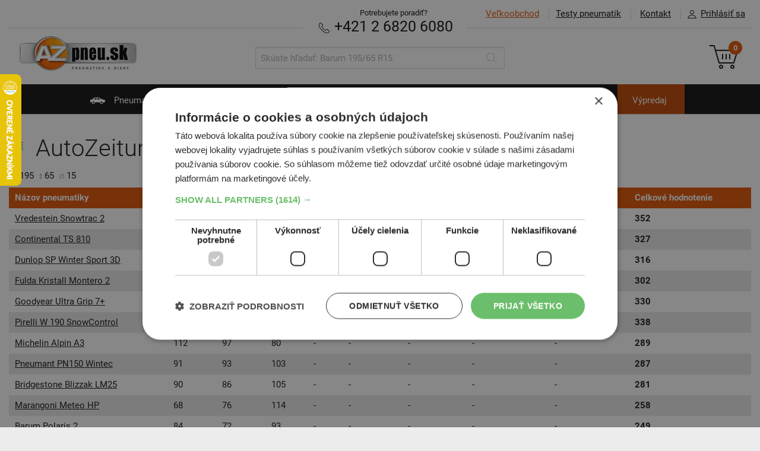

--- FILE ---
content_type: text/html; charset=UTF-8
request_url: https://www.az-pneu.sk/testy-pneumatik/suv-pneumatiky/zimne/test/autozeitung-de-2007-195-65-15-66
body_size: 9273
content:
<!DOCTYPE html>
<html lang="sk">
<head>
  <script>
window.dataLayer = window.dataLayer || [];
function gtag(){dataLayer.push(arguments);}
gtag('consent', 'default', {
  ad_storage: 'denied', analytics_storage: 'denied', functionality_storage: 'granted', personalization_storage: 'denied',
  security_storage: 'granted', wait_for_update: 1000, ad_personalization: 'denied', ad_user_data: 'denied'
});
</script>
     <script charset="UTF-8" src="//cdn.cookie-script.com/s/42c8b69f918fea3628e77dbf38530acd.js"></script>
<script async>(function(w,d,s,l,i){w[l]=w[l]||[];w[l].push({'gtm.start': new Date().getTime(),event:'gtm.js'});var f=d.getElementsByTagName(s)[0], j=d.createElement(s),dl=l!='dataLayer'?'&l='+l:'';j.async=true;j.src= '//www.googletagmanager.com/gtm.js?id='+i+dl;f.parentNode.insertBefore(j,f);	})(window,document,'script','dataLayer','GTM-KMZNX6');</script>
	 
<meta http-equiv="content-type" content="text/html; charset=utf-8">
<link rel="stylesheet" type="text/css" media="screen" href="https://www.az-pneu.sk/stylesheets/screen.css?b=1759843245"/>
<link rel=stylesheet href="https://www.az-pneu.sk/stylesheets/print.css?b=1550066290" media="print"/>
<meta name="viewport" content="width=device-width,initial-scale=1"/>
<meta name="HandheldFriendly" content="true"/>

<link rel="stylesheet" type="text/css" href="https://www.az-pneu.sk/stylesheets/colorbox.css?b=1550066289" media="screen"/>
<meta name="description" content=""/>
<meta name="facebook-domain-verification" content="ir4b4i45bd0kna4aj2vv1mywjownl6" />

<meta property="og:image" content="">
<meta property="og:site_name" content="az-pneu.sk">
<meta property="og:url" content="https://www.az-pneu.sk/testy-pneumatik/suv-pneumatiky/zimne/test/autozeitung-de-2007-195-65-15-66">
<meta property="og:title" content="Test pneumatík - AutoZeitung (DE) 2007 - AZ pneu">
<meta property="og:description" content="">

<meta name="twitter:image" content="">
<meta name="twitter:card" content='summary_large_image'>
<meta name="twitter:title" content="Test pneumatík - AutoZeitung (DE) 2007 - AZ pneu">
<meta name="twitter:description" content="">

<meta name="csrf-token" content="vkaEplLvEQzhuewad4ekDKOcnls7xUs0pI9WjUiC"/>
<link rel="canonical" href="https://www.az-pneu.sk/testy-pneumatik/suv-pneumatiky/zimne/test/autozeitung-de-2007-195-65-15-66"/>

    <link rel="apple-touch-icon" sizes="57x57" href="https://www.az-pneu.sk/images/favicons/sk/apple-icon-57x57.png?b=1550066276">
    <link rel="apple-touch-icon" sizes="60x60" href="https://www.az-pneu.sk/images/favicons/sk/apple-icon-60x60.png?b=1550066276">
    <link rel="apple-touch-icon" sizes="72x72" href="https://www.az-pneu.sk/images/favicons/sk/apple-icon-72x72.png?b=1550066276">
    <link rel="apple-touch-icon" sizes="76x76" href="https://www.az-pneu.sk/images/favicons/sk/apple-icon-76x76.png?b=1550066276">
    <link rel="apple-touch-icon" sizes="114x114" href="https://www.az-pneu.sk/images/favicons/sk/apple-icon-114x114.png?b=1550066275">
    <link rel="apple-touch-icon" sizes="120x120" href="https://www.az-pneu.sk/images/favicons/sk/apple-icon-120x120.png?b=1550066275">
    <link rel="apple-touch-icon" sizes="144x144" href="https://www.az-pneu.sk/images/favicons/sk/apple-icon-144x144.png?b=1550066275">
    <link rel="apple-touch-icon" sizes="152x152" href="https://www.az-pneu.sk/images/favicons/sk/apple-icon-152x152.png?b=1550066275">
    <link rel="apple-touch-icon" sizes="180x180" href="https://www.az-pneu.sk/images/favicons/sk/apple-icon-180x180.png?b=1550066276">
    <link rel="manifest" href="https://www.az-pneu.sk/images/favicons/sk/manifest.json?b=1550066276">
    <meta name="msapplication-TileColor" content="#ffffff">
    <meta name="msapplication-TileImage" content="https://www.az-pneu.sk/images/favicons/sk/ms-icon-144x144.png?b=1550066276">
    <meta name="theme-color" content="#ffffff">
    <link rel="shortcut icon" href="/favicon_sk.ico" type="image/x-icon"/>
            <meta name="facebook-domain-verification" content="if1ew9mrxtvuqsc7ibjg4922n06s7a"/>
    
<meta name="copyright" content="Copyright (c) AZ pneu"/>
<meta name="seznam-wmt" content="4C2QpuEqgCwiTyuIeeAmAZNI7GBL93R2"/>

<script type="text/javascript" src="https://www.az-pneu.sk/scripts/jquery_v_1.10.2.min.js?b=1550066289"></script>
<script type="text/javascript">
var AZ = {
  Routes_produktyPneu: '/pneumatiky',
  Routes_produktyMotocykly: '/moto-pneu',
  Routes_produktyDisky: '/disky',
  Routes_hpDisky: '/zvolit-disky',
  Routes_hpDiskyRozmery: '/zvolit-disky-rozmery',
  Routes_kosik: '/objednavka',
  ProdTopCategory_DiskyAlu: 'alu',
  ProdTopCategory_DiskyOcel: 'ocel',
  catMotopneu: 'moto',
  emptyPathVal: '*',
  renderTimestamp: 1769142932,
  accountFieldLength: 3,
    hideCartSnippet: 0,
  isSK: 1,
	skipIcoValidation: 0,
  currency: "&euro;",
		  termsConditionsUrl: "/obchodne-podmienky",
	
  messages: {
      'chyba': "Ooops, niečo je zle",
      'zvolena_rezervace': "Zvolili ste term&iacute;n: :reservationDate v :reservationTime",
      'prazdny_datum_rezervace': "Mus&iacute;te si zvoliť voľn&yacute; term&iacute;n",
      'required': "Pole mus&iacute; byť vyplnen&eacute;",
      'samePasswords': "Hesl&aacute; musia byť zhodn&aacute;",
      'short': "Pole mus&iacute; mať aspoň 3 znaky",
      'wrongCzIco': "Zadajte pros&iacute;m 8 č&iacute;slic",
      'wrongCzDic': "Zadajte pros&iacute;m CZ a 8-10 č&iacute;slic",
      'wrongFormat': "Pole nie je zadan&eacute; v spr&aacute;vnom form&aacute;te",
      'wrongEmail': "Opravte pros&iacute;m form&aacute;t E-mailu",
      'wrongStreetNumber': "Zadajte n&aacute;zov ulice a č&iacute;slo popisn&eacute;",
      'wrongPhone': "Zadajte pros&iacute;m 9-10 č&iacute;slic",
      'wrongSms': "Zadajte pros&iacute;m 9 č&iacute;slic",
      'wrongZip': "Zadajte pros&iacute;m 5 č&iacute;slic",
      'wrongNumber': "Zadajte pros&iacute;m len č&iacute;slice 0-9",
      'wrongNumberMaxDigits': "Zadajte pros&iacute;m len č&iacute;slice 0-9. Max :maxDigits č&iacute;slic.",
      'wrongUserOrCompany': "Je potrebn&eacute; vyplniť Meno i Priezvisko alebo N&aacute;zov spoločnosti",
      'zTohoCenaZaDopravu': "Z toho cena za dopravu je",
      'aZaDoberecne': "a za dobierku",
      'ZtohoZaRezervacniPoplatek': "Z toho cena za rezervačn&yacute; poplatok",
      'zobrazitDetailyDopravneho': "Zobraziť podrobnosti o v&yacute;počte dopravn&eacute;ho",
      'usernameObsazeno': "Už&iacute;vateľsk&eacute; meno je obsaden&eacute;",
      'moreText': "Zobraziť viac",
      'lessText': "Zobraziť menej"
  },
  slugs: {
    					        "letni": "letne",
			        "letne": "letni",
			        "zimni": "zimne",
			        "zimne": "zimni",
			        "celorocni": "celorocne",
			        "celorocne": "celorocni",
			        "osobni": "osobne",
			        "osobne": "osobni",
			        "nakladni": "nakladne",
			        "nakladne": "nakladni",
			        "prislusenstvi": "prislusenstvo",
			        "prislusenstvo": "prislusenstvi",
			        "prumyslove": "priemyselne",
			        "priemyselne": "prumyslove",
			        "zemedelske": "polnohospodarske",
			        "polnohospodarske": "zemedelske",
					    'lastOneDontDelete': ''
  }
};
</script>

<title>Test pneumatík - AutoZeitung (DE) 2007 - AZ pneu</title>
</head>

<body >
<noscript><iframe src="//www.googletagmanager.com/ns.html?id=GTM-KMZNX6" height="0" width="0" style="display:none;visibility:hidden"></iframe></noscript>
	
  <a name="top"></a>
<header class="main_header" >
	<div class="inner">
		<ul class="main_header__topmenu main_header__topmenu--menu">
			<li class="main_header__topmenu_item main_header__topmenu_item--vo"><a
						href="https://velkoobchod.az-pneu.sk" class="main_header__topmenu_item--highlight"><span>Veľkoobchod</span></a></li>
			<li class="main_header__topmenu_item main_header__topmenu_item--tests"><a
						href="https://www.az-pneu.sk/testy-pneumatik">Testy pneumat&iacute;k</a></li>
			<li class="main_header__topmenu_item main_header__topmenu_item--contact header_respo_sk">
				<a data-cy="kontakt" href="https://www.az-pneu.sk/kontakt">Kontakt</a></li>
							<li class="main_header__topmenu_item account_detail-handle"><a href="#"><i
						class="icon icon--account">Prihl&aacute;siť sa</i>Prihl&aacute;siť sa</a></li>
					</ul>

		<ul class="account_detail" id="account_detail">
  <li>

          
      <form action="/prihlasit" method="post">

        <input type="hidden" name="_token" value="vkaEplLvEQzhuewad4ekDKOcnls7xUs0pI9WjUiC">

        
        <label for="accountUsername">Už&iacute;vateľsk&eacute; meno</label>
        <input type="text"
               class="form_control form_control--decent"
               name="username"
               id="accountUsername"
               value=""
               autocomplete="username" />

        <label for="accountPassword">Heslo</label>
        <input type="password"
               class="form_control form_control--decent"
               name="password"
               id="accountPassword"
               autocomplete="current-password" />

        
        <input type="submit" name="submitLogin" value="Prihl&aacute;siť sa"
               class="btn btn--small alignright"/>

      </form>

      <p class="links_bellow text-right">
        <a data-cy="zapomenuteHeslo"
           href="/zabudnute-heslo">Zabudnut&eacute; heslo</a>
      </p>

    
  </li>
</ul>
		<div class="main_header__needhelp  main_header__needhelp--sk ">
			<span class="main_header__needhelp__desc">Potrebujete poradiť?</span><br/>

							<span class="navi_respo_sk header_respo_sk">
            <a href="javascript:void(0);" onclick="$('#navi_sk_popup').show()"><i class="icon icon--navi_respo">Navigácia</i>NAVIGÁCIA</a>
        </span>
				<div id="navi_sk_popup" class="fullscreen_popup" style="text-align: center">
					<div class="inner">
      <h2 class="recomended__title" style="padding-top: 20px;">Navigovať do AZ pneu</h2>
						<div style="padding-top: 40px;">
							<button onclick="window.location.href = 'https://www.waze.com/sk/livemap?ll=48.178246%2C17.06003&navigate=yes&zoom=16';"
							        class="btn btn--black"><i class="icon icon--navi_respo">Navigace</i> Navigovať cez Waze
							</button>
						</div>
						<div style="padding-top: 40px;">
							<button
									onclick="window.location.href = 'https://www.google.com/maps/dir//AZ-pneu.sk,+Polianky+17,+841+01+Bratislava,+Slovensko/@48.1775667,17.0603192,17z/data=!4m6!4m5!1m0!1m2!1m1!1s0x476c8c7d2414427b:0x789bfaa8049dd214!3e0';"
									type="submit" class="btn btn--black"><i class="icon icon--navi_respo">Navigace</i> Navigovať cez Google Maps
							</button>
						</div>
						<div style="padding-top: 60px;">
							<button class="btn btn--back" onclick="$('#navi_sk_popup').hide()">
								&nbsp;&nbsp;&nbsp;&nbsp;
								Sp&auml;ť
								&nbsp;&nbsp;&nbsp;&nbsp;
							</button>
						</div>
					</div>
				</div>
			
						<strong><a href="tel:+421268206080" class="text-nowrap" data-cy="phone"><i
							class="icon icon--phone">Telef&oacute;n</i> +421 2 6820 6080</a></strong>
		</div>

		<hr/>

		<a href="https://www.az-pneu.sk">
							<img src="https://www.az-pneu.sk/images/az_pneu_sk.png?b=1550066271" alt="AZ pneu"
				     class="main_header__logo main_header__logo--sk"/>
					</a>

		<ul class="main_header__respo_handle">
			<li id="icon--search_respo" class="main_header__respo_handle_item">
				<a href="#" onclick="$('#search').toggle()">
					<i class="icon icon--search_respo">Hľadať</i>
				</a>
			</li>

							<li class="main_header__respo_handle_item account_detail-handle">
					<a href="#">
						<i class="icon icon--user_respo">Prihl&aacute;siť sa</i>
					</a>
				</li>
			
			<li class="main_header__respo_handle_item">
				<a href="/objednavka" class="js_basket_handle">
					<i class="icon icon--basket_respo">Ko&scaron;&iacute;k</i>
					<span class="basket__counter">0</span>
				</a>
			</li>
		</ul>

		<div class="basket">
			<a  href="/objednavka" class="basket__link"  >
    <i class="icon icon--basket">Ko&scaron;&iacute;k</i>
    <span class="basket__counter">0</span>
</a>

		</div>

		<form id="search" action="https://www.az-pneu.sk/hladanie" method="get" class="search">
			<div class="search__wrap">
				<input type="text" name="q" class="form_control search__input"
				       placeholder="Sk&uacute;ste hľadať: Barum 195/65 R15"
				       value=""/>
				<button type="submit" class="search__submit" value="Hledat">
					<i class="icon icon--search icon--search-grey">Hľadať</i>
				</button>
			</div>
		</form>

	</div>
</header>

<nav class="main_nav">
  <div class="inner">
    <ul class="main_nav__list">
      <li class="  ">
        <a href="/"><i
              class="icon icon--car">Pneumatiky</i> Pneumatiky</a>
      </li>
      <li class=" ">
        <a href="https://www.az-pneu.sk/zvolit-moto-pneu"><i
              class="icon icon--motorbike">Motopneu</i> Motopneu</a>
      </li>
      <li class="   ">
        <a href="https://www.az-pneu.sk/zvolit-disky"><i
              class="icon icon--disky">Disky</i> Disky</a>
      </li>
      <li class="  ">
        <a href="https://www.az-pneu.sk/zvolit-prislusenstvo"><i
              class="icon icon--accessories"></i> Pr&iacute;slu&scaron;enstvo</a>
      </li>
      <li class="">
        <a href="https://www.az-pneu.sk/pneuservis"><i
              class="icon icon--pneuservis">Pneuservis</i> Pneuservis</a>
      </li>
      <li class="">
        <a href="/autoservis"><i
              class="icon icon--autoservis">Autoservis</i> Autoservis</a>
      </li>
      <li class="vyprodej " style="background-color:#bf4704">
    <a href="/pneumatiky/osobne/zimne?razeni=nejprodavanejsi&sale=1">V&yacute;predaj</a>
</li>
    </ul>
  </div>
</nav>


	
	<div class="banner banner--infoBanner" style="background-color:#D0D0D0;">
		<a href="/">
			<img src="https://www.az-pneu.sk/wp-content/uploads/2019/10/pruhledny-pixel-1x1.png"
				 alt=""
				 width="1"
				 height="1" />
		</a>
	</div>
	
	<div class="content typo typo--test_detail">
        <div class="inner test_detail">

            <span class="product__type ">
		<i class="icon icon--season icon--zimni">Zimn&eacute;</i>
	</span>


            <h1>AutoZeitung (DE) 2007</h1>

            <dl class="product__details">
					<dt><i class="icon icon--width">&Scaron;&iacute;rka</i></dt>
			<dd>195</dd>
		
									<dt><i class="icon icon--profile">Profil</i></dt>
				<dd>65</dd>
			
											<dt><i class="icon icon--diameter">Priemer</i></dt>
				<dd>15</dd>
					
		
		
		
	</dl>

	

            
            <div class="respo_table_wrap">
	<table class="cooltable styled test_detail__table no-border">

		<thead>
			<tr>
				<th>N&aacute;zov pneumatiky</th>
				<th>Sucho</th>
				<th>Mokro</th>
				<th>Sneh</th>
				<th>Led</th>
				<th>Komfort</th>
				<th>Hlučnosť</th>
				<th>Valiv&yacute; odpor</th>
				<th>Opotrebenie</th>
				<th>Celkov&eacute; hodnotenie</th>
			</tr>
		</thead>

		<tbody>

			
				
				<tr>
					<td><a href="#test-vredestein-snowtrac-2">Vredestein Snowtrac 2</a></td>
					<td>116</td>
					<td>119</td>
					<td>117</td>
					<td>-</td>
					<td>-</td>
					<td>-</td>
					<td>-</td>
					<td>-</td>
					<td>352</td>
				</tr>

			
				
				<tr>
					<td><a href="#test-continental-ts-810">Continental TS 810</a></td>
					<td>99</td>
					<td>116</td>
					<td>112</td>
					<td>-</td>
					<td>-</td>
					<td>-</td>
					<td>-</td>
					<td>-</td>
					<td>327</td>
				</tr>

			
				
				<tr>
					<td><a href="#test-dunlop-sp-winter-sport-3d">Dunlop SP Winter Sport 3D</a></td>
					<td>91</td>
					<td>105</td>
					<td>120</td>
					<td>-</td>
					<td>-</td>
					<td>-</td>
					<td>-</td>
					<td>-</td>
					<td>316</td>
				</tr>

			
				
				<tr>
					<td><a href="#test-fulda-kristall-montero-2">Fulda Kristall Montero 2</a></td>
					<td>101</td>
					<td>94</td>
					<td>107</td>
					<td>-</td>
					<td>-</td>
					<td>-</td>
					<td>-</td>
					<td>-</td>
					<td>302</td>
				</tr>

			
				
				<tr>
					<td><a href="#test-goodyear-ultra-grip-7">Goodyear Ultra Grip 7+</a></td>
					<td>108</td>
					<td>114</td>
					<td>108</td>
					<td>-</td>
					<td>-</td>
					<td>-</td>
					<td>-</td>
					<td>-</td>
					<td>330</td>
				</tr>

			
				
				<tr>
					<td><a href="#test-pirelli-w-190-snowcontrol">Pirelli W 190 SnowControl</a></td>
					<td>117</td>
					<td>106</td>
					<td>115</td>
					<td>-</td>
					<td>-</td>
					<td>-</td>
					<td>-</td>
					<td>-</td>
					<td>338</td>
				</tr>

			
				
				<tr>
					<td><a href="#test-michelin-alpin-a3">Michelin Alpin A3</a></td>
					<td>112</td>
					<td>97</td>
					<td>80</td>
					<td>-</td>
					<td>-</td>
					<td>-</td>
					<td>-</td>
					<td>-</td>
					<td>289</td>
				</tr>

			
				
				<tr>
					<td><a href="#test-pneumant-pn150-wintec">Pneumant PN150 Wintec</a></td>
					<td>91</td>
					<td>93</td>
					<td>103</td>
					<td>-</td>
					<td>-</td>
					<td>-</td>
					<td>-</td>
					<td>-</td>
					<td>287</td>
				</tr>

			
				
				<tr>
					<td><a href="#test-bridgestone-blizzak-lm25">Bridgestone Blizzak LM25</a></td>
					<td>90</td>
					<td>86</td>
					<td>105</td>
					<td>-</td>
					<td>-</td>
					<td>-</td>
					<td>-</td>
					<td>-</td>
					<td>281</td>
				</tr>

			
				
				<tr>
					<td><a href="#test-marangoni-meteo-hp">Marangoni Meteo HP</a></td>
					<td>68</td>
					<td>76</td>
					<td>114</td>
					<td>-</td>
					<td>-</td>
					<td>-</td>
					<td>-</td>
					<td>-</td>
					<td>258</td>
				</tr>

			
				
				<tr>
					<td><a href="#test-barum-polaris-2">Barum Polaris 2</a></td>
					<td>84</td>
					<td>72</td>
					<td>93</td>
					<td>-</td>
					<td>-</td>
					<td>-</td>
					<td>-</td>
					<td>-</td>
					<td>249</td>
				</tr>

			
				
				<tr>
					<td><a href="#test-firestone-winterhawk">Firestone Winterhawk</a></td>
					<td>70</td>
					<td>74</td>
					<td>105</td>
					<td>-</td>
					<td>-</td>
					<td>-</td>
					<td>-</td>
					<td>-</td>
					<td>249</td>
				</tr>

			
				
				<tr>
					<td><a href="#test-kleber-krisalp-hp">Kleber Krisalp HP</a></td>
					<td>77</td>
					<td>70</td>
					<td>98</td>
					<td>-</td>
					<td>-</td>
					<td>-</td>
					<td>-</td>
					<td>-</td>
					<td>245</td>
				</tr>

			
				
				<tr>
					<td><a href="#test-falken-hs437">Falken HS437</a></td>
					<td>55</td>
					<td>65</td>
					<td>85</td>
					<td>-</td>
					<td>-</td>
					<td>-</td>
					<td>-</td>
					<td>-</td>
					<td>205</td>
				</tr>

			
		</tbody>

		<tfoot>
			<th>N&aacute;zov pneumatiky</th>
			<th>Sucho</th>
			<th>Mokro</th>
			<th>Sneh</th>
			<th>Led</th>
			<th>Komfort</th>
			<th>Hlučnosť</th>
			<th>Valiv&yacute; odpor</th>
			<th>Opotrebenie</th>
			<th>Celkov&eacute; hodnotenie</th>
		</tfoot>

	</table>

	
</div>

        </div>
    </div>

    
        <div class="content">
            <div class="inner">

                <ul class="product__list product__list--small product__list--tests" data-highligh-test>

                    
                                                    <li class="product__item " id="test-vredestein-snowtrac-2">

        
	<div class="product__item_wrap_bg">

					<article class="product__card ">

    <header>

        
        			<dl class="product__details">
					<dt><i class="icon icon--width">&Scaron;&iacute;rka</i></dt>
			<dd>195</dd>
		
									<dt><i class="icon icon--profile">Profil</i></dt>
				<dd>65</dd>
			
											<dt><i class="icon icon--diameter">Priemer</i></dt>
				<dd>15</dd>
					
		
		
		
	</dl>

	
        
		<span class="product__type ">
		<i class="icon icon--season icon--zimni">Zimn&eacute;</i>
	</span>


        
        <div class="product__img_wrap product__img_wrap--zoomed">

		<img src="https://www.az-pneu.sk/images/img/product_no_thumbnail.png" alt="Vredestein Snowtrac 2" class="product__img" />
</div>

    </header>

    <h3 class="product__title">

    	                	
    
          Vredestein Snowtrac 2
    

    
</h3>
    <div class="product__text_rating">

	
	
</div>
    

    
</article>		
					<div class="typo">

				<table class="cooltable styled">

					
					<tr>
						<th>Brzdenie 100-0 km/h - sucho</th>
						<td>31</td>
					</tr>

					
					<tr>
						<th>Bezpečnosť jazdy - sucho</th>
						<td>43</td>
					</tr>

					
					<tr>
						<th>Ovl&aacute;dateľnosť:čas - sucho</th>
						<td>17</td>
					</tr>

					
					<tr>
						<th>Komfort - sucho</th>
						<td>7</td>
					</tr>

					
					<tr>
						<th>Slalom, 18m - sucho</th>
						<td>13</td>
					</tr>

					
					<tr>
						<th>Vonkaj&scaron;ia hlučnosť - sucho</th>
						<td>5</td>
					</tr>

					
					<tr>
						<th>Aquaplaning pozdĺžny - mokro</th>
						<td>19</td>
					</tr>

					
					<tr>
						<th>Aquaplaning priečny - mokro</th>
						<td>13</td>
					</tr>

					
					<tr>
						<th>Brzdenie 100-0 km/h - mokro</th>
						<td>33</td>
					</tr>

					
					<tr>
						<th>Bezpečnosť jazdy - mokro</th>
						<td>28</td>
					</tr>

					
					<tr>
						<th>Ovl&aacute;dateľnosť:čas - mokro</th>
						<td>18</td>
					</tr>

					
					<tr>
						<th>Kruhov&aacute; dr&aacute;ha:čas - mokro</th>
						<td>8</td>
					</tr>

					
					<tr>
						<th>Brzdenie 50-0 km/h - sneh</th>
						<td>37</td>
					</tr>

					
					<tr>
						<th>Bezpečnosť jazdy - sneh</th>
						<td>34</td>
					</tr>

					
					<tr>
						<th>Ovl&aacute;dateľnosť:čas - sneh</th>
						<td>14</td>
					</tr>

					
					<tr>
						<th>Trakcia a ťažn&aacute; sila - sneh</th>
						<td>32</td>
					</tr>

					
				</table>

													
			</div>
		
	</div>
</li>                        
                    
                                                    <li class="product__item " id="test-continental-ts-810">

        
	<div class="product__item_wrap_bg">

					<article class="product__card ">

    <header>

        
        			<dl class="product__details">
					<dt><i class="icon icon--width">&Scaron;&iacute;rka</i></dt>
			<dd>195</dd>
		
									<dt><i class="icon icon--profile">Profil</i></dt>
				<dd>65</dd>
			
											<dt><i class="icon icon--diameter">Priemer</i></dt>
				<dd>15</dd>
					
		
		
		
	</dl>

	
        
		<span class="product__type ">
		<i class="icon icon--season icon--zimni">Zimn&eacute;</i>
	</span>


        
        <div class="product__img_wrap product__img_wrap--zoomed">

		<img src="https://www.az-pneu.sk/images/img/product_no_thumbnail.png" alt="Continental TS 810" class="product__img" />
</div>

    </header>

    <h3 class="product__title">

    	                	
    
          Continental TS 810
    

    
</h3>
    <div class="product__text_rating">

	
	
</div>
    

    
</article>		
					<div class="typo">

				<table class="cooltable styled">

					
					<tr>
						<th>Brzdenie 100-0 km/h - sucho</th>
						<td>27</td>
					</tr>

					
					<tr>
						<th>Bezpečnosť jazdy - sucho</th>
						<td>31</td>
					</tr>

					
					<tr>
						<th>Ovl&aacute;dateľnosť:čas - sucho</th>
						<td>14</td>
					</tr>

					
					<tr>
						<th>Komfort - sucho</th>
						<td>8</td>
					</tr>

					
					<tr>
						<th>Slalom, 18m - sucho</th>
						<td>13</td>
					</tr>

					
					<tr>
						<th>Vonkaj&scaron;ia hlučnosť - sucho</th>
						<td>6</td>
					</tr>

					
					<tr>
						<th>Aquaplaning pozdĺžny - mokro</th>
						<td>18</td>
					</tr>

					
					<tr>
						<th>Aquaplaning priečny - mokro</th>
						<td>16</td>
					</tr>

					
					<tr>
						<th>Brzdenie 100-0 km/h - mokro</th>
						<td>35</td>
					</tr>

					
					<tr>
						<th>Bezpečnosť jazdy - mokro</th>
						<td>24</td>
					</tr>

					
					<tr>
						<th>Ovl&aacute;dateľnosť:čas - mokro</th>
						<td>15</td>
					</tr>

					
					<tr>
						<th>Kruhov&aacute; dr&aacute;ha:čas - mokro</th>
						<td>8</td>
					</tr>

					
					<tr>
						<th>Brzdenie 50-0 km/h - sneh</th>
						<td>31</td>
					</tr>

					
					<tr>
						<th>Bezpečnosť jazdy - sneh</th>
						<td>33</td>
					</tr>

					
					<tr>
						<th>Ovl&aacute;dateľnosť:čas - sneh</th>
						<td>15</td>
					</tr>

					
					<tr>
						<th>Trakcia a ťažn&aacute; sila - sneh</th>
						<td>33</td>
					</tr>

					
				</table>

													
			</div>
		
	</div>
</li>                        
                    
                                                    <li class="product__item " id="test-dunlop-sp-winter-sport-3d">

        
	<div class="product__item_wrap_bg">

					<article class="product__card ">

    <header>

        
        			<dl class="product__details">
					<dt><i class="icon icon--width">&Scaron;&iacute;rka</i></dt>
			<dd>195</dd>
		
									<dt><i class="icon icon--profile">Profil</i></dt>
				<dd>65</dd>
			
											<dt><i class="icon icon--diameter">Priemer</i></dt>
				<dd>15</dd>
					
		
		
		
	</dl>

	
        
		<span class="product__type ">
		<i class="icon icon--season icon--zimni">Zimn&eacute;</i>
	</span>


        
        <div class="product__img_wrap product__img_wrap--zoomed">

		<img src="https://www.az-pneu.sk/images/img/product_no_thumbnail.png" alt="Dunlop SP Winter Sport 3D" class="product__img" />
</div>

    </header>

    <h3 class="product__title">

    	                	
    
          Dunlop SP Winter Sport 3D
    

    
</h3>
    <div class="product__text_rating">

	
	
</div>
    

    
</article>		
					<div class="typo">

				<table class="cooltable styled">

					
					<tr>
						<th>Brzdenie 100-0 km/h - sucho</th>
						<td>22</td>
					</tr>

					
					<tr>
						<th>Bezpečnosť jazdy - sucho</th>
						<td>31</td>
					</tr>

					
					<tr>
						<th>Ovl&aacute;dateľnosť:čas - sucho</th>
						<td>15</td>
					</tr>

					
					<tr>
						<th>Komfort - sucho</th>
						<td>7</td>
					</tr>

					
					<tr>
						<th>Slalom, 18m - sucho</th>
						<td>13</td>
					</tr>

					
					<tr>
						<th>Vonkaj&scaron;ia hlučnosť - sucho</th>
						<td>3</td>
					</tr>

					
					<tr>
						<th>Aquaplaning pozdĺžny - mokro</th>
						<td>21</td>
					</tr>

					
					<tr>
						<th>Aquaplaning priečny - mokro</th>
						<td>15</td>
					</tr>

					
					<tr>
						<th>Brzdenie 100-0 km/h - mokro</th>
						<td>32</td>
					</tr>

					
					<tr>
						<th>Bezpečnosť jazdy - mokro</th>
						<td>18</td>
					</tr>

					
					<tr>
						<th>Ovl&aacute;dateľnosť:čas - mokro</th>
						<td>13</td>
					</tr>

					
					<tr>
						<th>Kruhov&aacute; dr&aacute;ha:čas - mokro</th>
						<td>6</td>
					</tr>

					
					<tr>
						<th>Brzdenie 50-0 km/h - sneh</th>
						<td>34</td>
					</tr>

					
					<tr>
						<th>Bezpečnosť jazdy - sneh</th>
						<td>35</td>
					</tr>

					
					<tr>
						<th>Ovl&aacute;dateľnosť:čas - sneh</th>
						<td>16</td>
					</tr>

					
					<tr>
						<th>Trakcia a ťažn&aacute; sila - sneh</th>
						<td>35</td>
					</tr>

					
				</table>

													
			</div>
		
	</div>
</li>                        
                    
                                                    <li class="product__item " id="test-fulda-kristall-montero-2">

        
	<div class="product__item_wrap_bg">

					<article class="product__card ">

    <header>

        
        			<dl class="product__details">
					<dt><i class="icon icon--width">&Scaron;&iacute;rka</i></dt>
			<dd>195</dd>
		
									<dt><i class="icon icon--profile">Profil</i></dt>
				<dd>65</dd>
			
											<dt><i class="icon icon--diameter">Priemer</i></dt>
				<dd>15</dd>
					
		
		
		
	</dl>

	
        
		<span class="product__type ">
		<i class="icon icon--season icon--zimni">Zimn&eacute;</i>
	</span>


        
        <div class="product__img_wrap product__img_wrap--zoomed">

		<img src="https://www.az-pneu.sk/images/img/product_no_thumbnail.png" alt="Fulda Kristall Montero 2" class="product__img" />
</div>

    </header>

    <h3 class="product__title">

    	                	
    
          Fulda Kristall Montero 2
    

    
</h3>
    <div class="product__text_rating">

	
	
</div>
    

    
</article>		
					<div class="typo">

				<table class="cooltable styled">

					
					<tr>
						<th>Brzdenie 100-0 km/h - sucho</th>
						<td>22</td>
					</tr>

					
					<tr>
						<th>Bezpečnosť jazdy - sucho</th>
						<td>41</td>
					</tr>

					
					<tr>
						<th>Ovl&aacute;dateľnosť:čas - sucho</th>
						<td>15</td>
					</tr>

					
					<tr>
						<th>Komfort - sucho</th>
						<td>6</td>
					</tr>

					
					<tr>
						<th>Slalom, 18m - sucho</th>
						<td>11</td>
					</tr>

					
					<tr>
						<th>Vonkaj&scaron;ia hlučnosť - sucho</th>
						<td>6</td>
					</tr>

					
					<tr>
						<th>Aquaplaning pozdĺžny - mokro</th>
						<td>21</td>
					</tr>

					
					<tr>
						<th>Aquaplaning priečny - mokro</th>
						<td>10</td>
					</tr>

					
					<tr>
						<th>Brzdenie 100-0 km/h - mokro</th>
						<td>27</td>
					</tr>

					
					<tr>
						<th>Bezpečnosť jazdy - mokro</th>
						<td>18</td>
					</tr>

					
					<tr>
						<th>Ovl&aacute;dateľnosť:čas - mokro</th>
						<td>12</td>
					</tr>

					
					<tr>
						<th>Kruhov&aacute; dr&aacute;ha:čas - mokro</th>
						<td>6</td>
					</tr>

					
					<tr>
						<th>Brzdenie 50-0 km/h - sneh</th>
						<td>35</td>
					</tr>

					
					<tr>
						<th>Bezpečnosť jazdy - sneh</th>
						<td>30</td>
					</tr>

					
					<tr>
						<th>Ovl&aacute;dateľnosť:čas - sneh</th>
						<td>16</td>
					</tr>

					
					<tr>
						<th>Trakcia a ťažn&aacute; sila - sneh</th>
						<td>26</td>
					</tr>

					
				</table>

													
			</div>
		
	</div>
</li>                        
                    
                                                    <li class="product__item " id="test-goodyear-ultra-grip-7">

        
	<div class="product__item_wrap_bg">

					<article class="product__card ">

    <header>

        
        			<dl class="product__details">
					<dt><i class="icon icon--width">&Scaron;&iacute;rka</i></dt>
			<dd>195</dd>
		
									<dt><i class="icon icon--profile">Profil</i></dt>
				<dd>65</dd>
			
											<dt><i class="icon icon--diameter">Priemer</i></dt>
				<dd>15</dd>
					
		
		
		
	</dl>

	
        
		<span class="product__type ">
		<i class="icon icon--season icon--zimni">Zimn&eacute;</i>
	</span>


        
        <div class="product__img_wrap product__img_wrap--zoomed">

		<img src="https://www.az-pneu.sk/images/img/product_no_thumbnail.png" alt="Goodyear Ultra Grip 7+" class="product__img" />
</div>

    </header>

    <h3 class="product__title">

    	                	
    
          Goodyear Ultra Grip 7+
    

    
</h3>
    <div class="product__text_rating">

	
	
</div>
    

    
</article>		
					<div class="typo">

				<table class="cooltable styled">

					
					<tr>
						<th>Brzdenie 100-0 km/h - sucho</th>
						<td>27</td>
					</tr>

					
					<tr>
						<th>Bezpečnosť jazdy - sucho</th>
						<td>39</td>
					</tr>

					
					<tr>
						<th>Ovl&aacute;dateľnosť:čas - sucho</th>
						<td>15</td>
					</tr>

					
					<tr>
						<th>Komfort - sucho</th>
						<td>7</td>
					</tr>

					
					<tr>
						<th>Slalom, 18m - sucho</th>
						<td>13</td>
					</tr>

					
					<tr>
						<th>Vonkaj&scaron;ia hlučnosť - sucho</th>
						<td>7</td>
					</tr>

					
					<tr>
						<th>Aquaplaning pozdĺžny - mokro</th>
						<td>21</td>
					</tr>

					
					<tr>
						<th>Aquaplaning priečny - mokro</th>
						<td>14</td>
					</tr>

					
					<tr>
						<th>Brzdenie 100-0 km/h - mokro</th>
						<td>31</td>
					</tr>

					
					<tr>
						<th>Bezpečnosť jazdy - mokro</th>
						<td>26</td>
					</tr>

					
					<tr>
						<th>Ovl&aacute;dateľnosť:čas - mokro</th>
						<td>15</td>
					</tr>

					
					<tr>
						<th>Kruhov&aacute; dr&aacute;ha:čas - mokro</th>
						<td>7</td>
					</tr>

					
					<tr>
						<th>Brzdenie 50-0 km/h - sneh</th>
						<td>35</td>
					</tr>

					
					<tr>
						<th>Bezpečnosť jazdy - sneh</th>
						<td>28</td>
					</tr>

					
					<tr>
						<th>Ovl&aacute;dateľnosť:čas - sneh</th>
						<td>10</td>
					</tr>

					
					<tr>
						<th>Trakcia a ťažn&aacute; sila - sneh</th>
						<td>35</td>
					</tr>

					
				</table>

													
			</div>
		
	</div>
</li>                        
                    
                                                    <li class="product__item " id="test-pirelli-w-190-snowcontrol">

        
	<div class="product__item_wrap_bg">

					<article class="product__card ">

    <header>

        
        			<dl class="product__details">
					<dt><i class="icon icon--width">&Scaron;&iacute;rka</i></dt>
			<dd>195</dd>
		
									<dt><i class="icon icon--profile">Profil</i></dt>
				<dd>65</dd>
			
											<dt><i class="icon icon--diameter">Priemer</i></dt>
				<dd>15</dd>
					
		
		
		
	</dl>

	
        
		<span class="product__type ">
		<i class="icon icon--season icon--zimni">Zimn&eacute;</i>
	</span>


        
        <div class="product__img_wrap product__img_wrap--zoomed">

		<img src="https://www.az-pneu.sk/images/img/product_no_thumbnail.png" alt="Pirelli W 190 SnowControl" class="product__img" />
</div>

    </header>

    <h3 class="product__title">

    	                	
    
          Pirelli W 190 SnowControl
    

    
</h3>
    <div class="product__text_rating">

	
	
</div>
    

    
</article>		
					<div class="typo">

				<table class="cooltable styled">

					
					<tr>
						<th>Brzdenie 100-0 km/h - sucho</th>
						<td>26</td>
					</tr>

					
					<tr>
						<th>Bezpečnosť jazdy - sucho</th>
						<td>48</td>
					</tr>

					
					<tr>
						<th>Ovl&aacute;dateľnosť:čas - sucho</th>
						<td>16</td>
					</tr>

					
					<tr>
						<th>Komfort - sucho</th>
						<td>7</td>
					</tr>

					
					<tr>
						<th>Slalom, 18m - sucho</th>
						<td>16</td>
					</tr>

					
					<tr>
						<th>Vonkaj&scaron;ia hlučnosť - sucho</th>
						<td>4</td>
					</tr>

					
					<tr>
						<th>Aquaplaning pozdĺžny - mokro</th>
						<td>20</td>
					</tr>

					
					<tr>
						<th>Aquaplaning priečny - mokro</th>
						<td>15</td>
					</tr>

					
					<tr>
						<th>Brzdenie 100-0 km/h - mokro</th>
						<td>26</td>
					</tr>

					
					<tr>
						<th>Bezpečnosť jazdy - mokro</th>
						<td>24</td>
					</tr>

					
					<tr>
						<th>Ovl&aacute;dateľnosť:čas - mokro</th>
						<td>14</td>
					</tr>

					
					<tr>
						<th>Kruhov&aacute; dr&aacute;ha:čas - mokro</th>
						<td>7</td>
					</tr>

					
					<tr>
						<th>Brzdenie 50-0 km/h - sneh</th>
						<td>32</td>
					</tr>

					
					<tr>
						<th>Bezpečnosť jazdy - sneh</th>
						<td>33</td>
					</tr>

					
					<tr>
						<th>Ovl&aacute;dateľnosť:čas - sneh</th>
						<td>13</td>
					</tr>

					
					<tr>
						<th>Trakcia a ťažn&aacute; sila - sneh</th>
						<td>37</td>
					</tr>

					
				</table>

													
			</div>
		
	</div>
</li>                        
                    
                                                    <li class="product__item " id="test-michelin-alpin-a3">

        
	<div class="product__item_wrap_bg">

					<article class="product__card ">

    <header>

        
        			<dl class="product__details">
					<dt><i class="icon icon--width">&Scaron;&iacute;rka</i></dt>
			<dd>195</dd>
		
									<dt><i class="icon icon--profile">Profil</i></dt>
				<dd>65</dd>
			
											<dt><i class="icon icon--diameter">Priemer</i></dt>
				<dd>15</dd>
					
		
		
		
	</dl>

	
        
		<span class="product__type ">
		<i class="icon icon--season icon--zimni">Zimn&eacute;</i>
	</span>


        
        <div class="product__img_wrap product__img_wrap--zoomed">

		<img src="https://www.az-pneu.sk/images/img/product_no_thumbnail.png" alt="Michelin Alpin A3" class="product__img" />
</div>

    </header>

    <h3 class="product__title">

    	                	
    
          Michelin Alpin A3
    

    
</h3>
    <div class="product__text_rating">

	
	
</div>
    

    
</article>		
					<div class="typo">

				<table class="cooltable styled">

					
					<tr>
						<th>Brzdenie 100-0 km/h - sucho</th>
						<td>26</td>
					</tr>

					
					<tr>
						<th>Bezpečnosť jazdy - sucho</th>
						<td>44</td>
					</tr>

					
					<tr>
						<th>Ovl&aacute;dateľnosť:čas - sucho</th>
						<td>15</td>
					</tr>

					
					<tr>
						<th>Komfort - sucho</th>
						<td>8</td>
					</tr>

					
					<tr>
						<th>Slalom, 18m - sucho</th>
						<td>14</td>
					</tr>

					
					<tr>
						<th>Vonkaj&scaron;ia hlučnosť - sucho</th>
						<td>5</td>
					</tr>

					
					<tr>
						<th>Aquaplaning pozdĺžny - mokro</th>
						<td>17</td>
					</tr>

					
					<tr>
						<th>Aquaplaning priečny - mokro</th>
						<td>13</td>
					</tr>

					
					<tr>
						<th>Brzdenie 100-0 km/h - mokro</th>
						<td>33</td>
					</tr>

					
					<tr>
						<th>Bezpečnosť jazdy - mokro</th>
						<td>15</td>
					</tr>

					
					<tr>
						<th>Ovl&aacute;dateľnosť:čas - mokro</th>
						<td>13</td>
					</tr>

					
					<tr>
						<th>Kruhov&aacute; dr&aacute;ha:čas - mokro</th>
						<td>6</td>
					</tr>

					
					<tr>
						<th>Brzdenie 50-0 km/h - sneh</th>
						<td>29</td>
					</tr>

					
					<tr>
						<th>Bezpečnosť jazdy - sneh</th>
						<td>12</td>
					</tr>

					
					<tr>
						<th>Ovl&aacute;dateľnosť:čas - sneh</th>
						<td>12</td>
					</tr>

					
					<tr>
						<th>Trakcia a ťažn&aacute; sila - sneh</th>
						<td>27</td>
					</tr>

					
				</table>

													
			</div>
		
	</div>
</li>                        
                    
                                                    <li class="product__item " id="test-pneumant-pn150-wintec">

        
	<div class="product__item_wrap_bg">

					<article class="product__card ">

    <header>

        
        			<dl class="product__details">
					<dt><i class="icon icon--width">&Scaron;&iacute;rka</i></dt>
			<dd>195</dd>
		
									<dt><i class="icon icon--profile">Profil</i></dt>
				<dd>65</dd>
			
											<dt><i class="icon icon--diameter">Priemer</i></dt>
				<dd>15</dd>
					
		
		
		
	</dl>

	
        
		<span class="product__type ">
		<i class="icon icon--season icon--zimni">Zimn&eacute;</i>
	</span>


        
        <div class="product__img_wrap product__img_wrap--zoomed">

		<img src="https://www.az-pneu.sk/images/img/product_no_thumbnail.png" alt="Pneumant PN150 Wintec" class="product__img" />
</div>

    </header>

    <h3 class="product__title">

    	                	
    
          Pneumant PN150 Wintec
    

    
</h3>
    <div class="product__text_rating">

	
	
</div>
    

    
</article>		
					<div class="typo">

				<table class="cooltable styled">

					
					<tr>
						<th>Brzdenie 100-0 km/h - sucho</th>
						<td>22</td>
					</tr>

					
					<tr>
						<th>Bezpečnosť jazdy - sucho</th>
						<td>30</td>
					</tr>

					
					<tr>
						<th>Ovl&aacute;dateľnosť:čas - sucho</th>
						<td>13</td>
					</tr>

					
					<tr>
						<th>Komfort - sucho</th>
						<td>7</td>
					</tr>

					
					<tr>
						<th>Slalom, 18m - sucho</th>
						<td>15</td>
					</tr>

					
					<tr>
						<th>Vonkaj&scaron;ia hlučnosť - sucho</th>
						<td>4</td>
					</tr>

					
					<tr>
						<th>Aquaplaning pozdĺžny - mokro</th>
						<td>19</td>
					</tr>

					
					<tr>
						<th>Aquaplaning priečny - mokro</th>
						<td>15</td>
					</tr>

					
					<tr>
						<th>Brzdenie 100-0 km/h - mokro</th>
						<td>24</td>
					</tr>

					
					<tr>
						<th>Bezpečnosť jazdy - mokro</th>
						<td>21</td>
					</tr>

					
					<tr>
						<th>Ovl&aacute;dateľnosť:čas - mokro</th>
						<td>9</td>
					</tr>

					
					<tr>
						<th>Kruhov&aacute; dr&aacute;ha:čas - mokro</th>
						<td>5</td>
					</tr>

					
					<tr>
						<th>Brzdenie 50-0 km/h - sneh</th>
						<td>36</td>
					</tr>

					
					<tr>
						<th>Bezpečnosť jazdy - sneh</th>
						<td>20</td>
					</tr>

					
					<tr>
						<th>Ovl&aacute;dateľnosť:čas - sneh</th>
						<td>16</td>
					</tr>

					
					<tr>
						<th>Trakcia a ťažn&aacute; sila - sneh</th>
						<td>31</td>
					</tr>

					
				</table>

													
			</div>
		
	</div>
</li>                        
                    
                                                    <li class="product__item " id="test-bridgestone-blizzak-lm25">

        
	<div class="product__item_wrap_bg">

					<article class="product__card ">

    <header>

        
        			<dl class="product__details">
					<dt><i class="icon icon--width">&Scaron;&iacute;rka</i></dt>
			<dd>195</dd>
		
									<dt><i class="icon icon--profile">Profil</i></dt>
				<dd>65</dd>
			
											<dt><i class="icon icon--diameter">Priemer</i></dt>
				<dd>15</dd>
					
		
		
		
	</dl>

	
        
		<span class="product__type ">
		<i class="icon icon--season icon--zimni">Zimn&eacute;</i>
	</span>


        
        <div class="product__img_wrap product__img_wrap--zoomed">

		<img src="https://www.az-pneu.sk/images/img/product_no_thumbnail.png" alt="Bridgestone Blizzak LM25" class="product__img" />
</div>

    </header>

    <h3 class="product__title">

    	                	
    
          Bridgestone Blizzak LM25
    

    
</h3>
    <div class="product__text_rating">

	
	
</div>
    

    
</article>		
					<div class="typo">

				<table class="cooltable styled">

					
					<tr>
						<th>Brzdenie 100-0 km/h - sucho</th>
						<td>24</td>
					</tr>

					
					<tr>
						<th>Bezpečnosť jazdy - sucho</th>
						<td>32</td>
					</tr>

					
					<tr>
						<th>Ovl&aacute;dateľnosť:čas - sucho</th>
						<td>12</td>
					</tr>

					
					<tr>
						<th>Komfort - sucho</th>
						<td>7</td>
					</tr>

					
					<tr>
						<th>Slalom, 18m - sucho</th>
						<td>11</td>
					</tr>

					
					<tr>
						<th>Vonkaj&scaron;ia hlučnosť - sucho</th>
						<td>4</td>
					</tr>

					
					<tr>
						<th>Aquaplaning pozdĺžny - mokro</th>
						<td>19</td>
					</tr>

					
					<tr>
						<th>Aquaplaning priečny - mokro</th>
						<td>13</td>
					</tr>

					
					<tr>
						<th>Brzdenie 100-0 km/h - mokro</th>
						<td>24</td>
					</tr>

					
					<tr>
						<th>Bezpečnosť jazdy - mokro</th>
						<td>12</td>
					</tr>

					
					<tr>
						<th>Ovl&aacute;dateľnosť:čas - mokro</th>
						<td>12</td>
					</tr>

					
					<tr>
						<th>Kruhov&aacute; dr&aacute;ha:čas - mokro</th>
						<td>6</td>
					</tr>

					
					<tr>
						<th>Brzdenie 50-0 km/h - sneh</th>
						<td>35</td>
					</tr>

					
					<tr>
						<th>Bezpečnosť jazdy - sneh</th>
						<td>29</td>
					</tr>

					
					<tr>
						<th>Ovl&aacute;dateľnosť:čas - sneh</th>
						<td>11</td>
					</tr>

					
					<tr>
						<th>Trakcia a ťažn&aacute; sila - sneh</th>
						<td>30</td>
					</tr>

					
				</table>

													
			</div>
		
	</div>
</li>                        
                    
                                                    <li class="product__item " id="test-marangoni-meteo-hp">

        
	<div class="product__item_wrap_bg">

					<article class="product__card ">

    <header>

        
        			<dl class="product__details">
					<dt><i class="icon icon--width">&Scaron;&iacute;rka</i></dt>
			<dd>195</dd>
		
									<dt><i class="icon icon--profile">Profil</i></dt>
				<dd>65</dd>
			
											<dt><i class="icon icon--diameter">Priemer</i></dt>
				<dd>15</dd>
					
		
		
		
	</dl>

	
        
		<span class="product__type ">
		<i class="icon icon--season icon--zimni">Zimn&eacute;</i>
	</span>


        
        <div class="product__img_wrap product__img_wrap--zoomed">

		<img src="https://www.az-pneu.sk/images/img/product_no_thumbnail.png" alt="Marangoni Meteo HP" class="product__img" />
</div>

    </header>

    <h3 class="product__title">

    	                	
    
          Marangoni Meteo HP
    

    
</h3>
    <div class="product__text_rating">

	
	
</div>
    

    
</article>		
					<div class="typo">

				<table class="cooltable styled">

					
					<tr>
						<th>Brzdenie 100-0 km/h - sucho</th>
						<td>24</td>
					</tr>

					
					<tr>
						<th>Bezpečnosť jazdy - sucho</th>
						<td>12</td>
					</tr>

					
					<tr>
						<th>Ovl&aacute;dateľnosť:čas - sucho</th>
						<td>9</td>
					</tr>

					
					<tr>
						<th>Komfort - sucho</th>
						<td>5</td>
					</tr>

					
					<tr>
						<th>Slalom, 18m - sucho</th>
						<td>12</td>
					</tr>

					
					<tr>
						<th>Vonkaj&scaron;ia hlučnosť - sucho</th>
						<td>6</td>
					</tr>

					
					<tr>
						<th>Aquaplaning pozdĺžny - mokro</th>
						<td>18</td>
					</tr>

					
					<tr>
						<th>Aquaplaning priečny - mokro</th>
						<td>9</td>
					</tr>

					
					<tr>
						<th>Brzdenie 100-0 km/h - mokro</th>
						<td>23</td>
					</tr>

					
					<tr>
						<th>Bezpečnosť jazdy - mokro</th>
						<td>13</td>
					</tr>

					
					<tr>
						<th>Ovl&aacute;dateľnosť:čas - mokro</th>
						<td>8</td>
					</tr>

					
					<tr>
						<th>Kruhov&aacute; dr&aacute;ha:čas - mokro</th>
						<td>5</td>
					</tr>

					
					<tr>
						<th>Brzdenie 50-0 km/h - sneh</th>
						<td>33</td>
					</tr>

					
					<tr>
						<th>Bezpečnosť jazdy - sneh</th>
						<td>22</td>
					</tr>

					
					<tr>
						<th>Ovl&aacute;dateľnosť:čas - sneh</th>
						<td>17</td>
					</tr>

					
					<tr>
						<th>Trakcia a ťažn&aacute; sila - sneh</th>
						<td>42</td>
					</tr>

					
				</table>

													
			</div>
		
	</div>
</li>                        
                    
                                                    <li class="product__item " id="test-barum-polaris-2">

        
	<div class="product__item_wrap_bg">

					<article class="product__card ">

    <header>

        
        			<dl class="product__details">
					<dt><i class="icon icon--width">&Scaron;&iacute;rka</i></dt>
			<dd>195</dd>
		
									<dt><i class="icon icon--profile">Profil</i></dt>
				<dd>65</dd>
			
											<dt><i class="icon icon--diameter">Priemer</i></dt>
				<dd>15</dd>
					
		
		
		
	</dl>

	
        
		<span class="product__type ">
		<i class="icon icon--season icon--zimni">Zimn&eacute;</i>
	</span>


        
        <div class="product__img_wrap product__img_wrap--zoomed">

		<img src="https://www.az-pneu.sk/images/img/product_no_thumbnail.png" alt="Barum Polaris 2" class="product__img" />
</div>

    </header>

    <h3 class="product__title">

    	                	
    
          Barum Polaris 2
    

    
</h3>
    <div class="product__text_rating">

	
	
</div>
    

    
</article>		
					<div class="typo">

				<table class="cooltable styled">

					
					<tr>
						<th>Brzdenie 100-0 km/h - sucho</th>
						<td>24</td>
					</tr>

					
					<tr>
						<th>Bezpečnosť jazdy - sucho</th>
						<td>25</td>
					</tr>

					
					<tr>
						<th>Ovl&aacute;dateľnosť:čas - sucho</th>
						<td>13</td>
					</tr>

					
					<tr>
						<th>Komfort - sucho</th>
						<td>5</td>
					</tr>

					
					<tr>
						<th>Slalom, 18m - sucho</th>
						<td>13</td>
					</tr>

					
					<tr>
						<th>Vonkaj&scaron;ia hlučnosť - sucho</th>
						<td>4</td>
					</tr>

					
					<tr>
						<th>Aquaplaning pozdĺžny - mokro</th>
						<td>14</td>
					</tr>

					
					<tr>
						<th>Aquaplaning priečny - mokro</th>
						<td>7</td>
					</tr>

					
					<tr>
						<th>Brzdenie 100-0 km/h - mokro</th>
						<td>19</td>
					</tr>

					
					<tr>
						<th>Bezpečnosť jazdy - mokro</th>
						<td>16</td>
					</tr>

					
					<tr>
						<th>Ovl&aacute;dateľnosť:čas - mokro</th>
						<td>11</td>
					</tr>

					
					<tr>
						<th>Kruhov&aacute; dr&aacute;ha:čas - mokro</th>
						<td>5</td>
					</tr>

					
					<tr>
						<th>Brzdenie 50-0 km/h - sneh</th>
						<td>32</td>
					</tr>

					
					<tr>
						<th>Bezpečnosť jazdy - sneh</th>
						<td>14</td>
					</tr>

					
					<tr>
						<th>Ovl&aacute;dateľnosť:čas - sneh</th>
						<td>19</td>
					</tr>

					
					<tr>
						<th>Trakcia a ťažn&aacute; sila - sneh</th>
						<td>28</td>
					</tr>

					
				</table>

													
			</div>
		
	</div>
</li>                        
                    
                                                    <li class="product__item " id="test-firestone-winterhawk">

        
	<div class="product__item_wrap_bg">

					<article class="product__card ">

    <header>

        
        			<dl class="product__details">
					<dt><i class="icon icon--width">&Scaron;&iacute;rka</i></dt>
			<dd>195</dd>
		
									<dt><i class="icon icon--profile">Profil</i></dt>
				<dd>65</dd>
			
											<dt><i class="icon icon--diameter">Priemer</i></dt>
				<dd>15</dd>
					
		
		
		
	</dl>

	
        
		<span class="product__type ">
		<i class="icon icon--season icon--zimni">Zimn&eacute;</i>
	</span>


        
        <div class="product__img_wrap product__img_wrap--zoomed">

		<img src="https://www.az-pneu.sk/images/img/product_no_thumbnail.png" alt="Firestone Winterhawk" class="product__img" />
</div>

    </header>

    <h3 class="product__title">

    	                	
    
          Firestone Winterhawk
    

    
</h3>
    <div class="product__text_rating">

	
	
</div>
    

    
</article>		
					<div class="typo">

				<table class="cooltable styled">

					
					<tr>
						<th>Brzdenie 100-0 km/h - sucho</th>
						<td>19</td>
					</tr>

					
					<tr>
						<th>Bezpečnosť jazdy - sucho</th>
						<td>15</td>
					</tr>

					
					<tr>
						<th>Ovl&aacute;dateľnosť:čas - sucho</th>
						<td>12</td>
					</tr>

					
					<tr>
						<th>Komfort - sucho</th>
						<td>5</td>
					</tr>

					
					<tr>
						<th>Slalom, 18m - sucho</th>
						<td>14</td>
					</tr>

					
					<tr>
						<th>Vonkaj&scaron;ia hlučnosť - sucho</th>
						<td>5</td>
					</tr>

					
					<tr>
						<th>Aquaplaning pozdĺžny - mokro</th>
						<td>20</td>
					</tr>

					
					<tr>
						<th>Aquaplaning priečny - mokro</th>
						<td>10</td>
					</tr>

					
					<tr>
						<th>Brzdenie 100-0 km/h - mokro</th>
						<td>22</td>
					</tr>

					
					<tr>
						<th>Bezpečnosť jazdy - mokro</th>
						<td>7</td>
					</tr>

					
					<tr>
						<th>Ovl&aacute;dateľnosť:čas - mokro</th>
						<td>9</td>
					</tr>

					
					<tr>
						<th>Kruhov&aacute; dr&aacute;ha:čas - mokro</th>
						<td>6</td>
					</tr>

					
					<tr>
						<th>Brzdenie 50-0 km/h - sneh</th>
						<td>33</td>
					</tr>

					
					<tr>
						<th>Bezpečnosť jazdy - sneh</th>
						<td>23</td>
					</tr>

					
					<tr>
						<th>Ovl&aacute;dateľnosť:čas - sneh</th>
						<td>14</td>
					</tr>

					
					<tr>
						<th>Trakcia a ťažn&aacute; sila - sneh</th>
						<td>35</td>
					</tr>

					
				</table>

													
			</div>
		
	</div>
</li>                        
                    
                                                    <li class="product__item " id="test-kleber-krisalp-hp">

        
	<div class="product__item_wrap_bg">

					<article class="product__card ">

    <header>

        
        			<dl class="product__details">
					<dt><i class="icon icon--width">&Scaron;&iacute;rka</i></dt>
			<dd>195</dd>
		
									<dt><i class="icon icon--profile">Profil</i></dt>
				<dd>65</dd>
			
											<dt><i class="icon icon--diameter">Priemer</i></dt>
				<dd>15</dd>
					
		
		
		
	</dl>

	
        
		<span class="product__type ">
		<i class="icon icon--season icon--zimni">Zimn&eacute;</i>
	</span>


        
        <div class="product__img_wrap product__img_wrap--zoomed">

		<img src="https://www.az-pneu.sk/images/img/product_no_thumbnail.png" alt="Kleber Krisalp HP" class="product__img" />
</div>

    </header>

    <h3 class="product__title">

    	                	
    
          Kleber Krisalp HP
    

    
</h3>
    <div class="product__text_rating">

	
	
</div>
    

    
</article>		
					<div class="typo">

				<table class="cooltable styled">

					
					<tr>
						<th>Brzdenie 100-0 km/h - sucho</th>
						<td>23</td>
					</tr>

					
					<tr>
						<th>Bezpečnosť jazdy - sucho</th>
						<td>20</td>
					</tr>

					
					<tr>
						<th>Ovl&aacute;dateľnosť:čas - sucho</th>
						<td>11</td>
					</tr>

					
					<tr>
						<th>Komfort - sucho</th>
						<td>7</td>
					</tr>

					
					<tr>
						<th>Slalom, 18m - sucho</th>
						<td>12</td>
					</tr>

					
					<tr>
						<th>Vonkaj&scaron;ia hlučnosť - sucho</th>
						<td>4</td>
					</tr>

					
					<tr>
						<th>Aquaplaning pozdĺžny - mokro</th>
						<td>14</td>
					</tr>

					
					<tr>
						<th>Aquaplaning priečny - mokro</th>
						<td>5</td>
					</tr>

					
					<tr>
						<th>Brzdenie 100-0 km/h - mokro</th>
						<td>29</td>
					</tr>

					
					<tr>
						<th>Bezpečnosť jazdy - mokro</th>
						<td>7</td>
					</tr>

					
					<tr>
						<th>Ovl&aacute;dateľnosť:čas - mokro</th>
						<td>10</td>
					</tr>

					
					<tr>
						<th>Kruhov&aacute; dr&aacute;ha:čas - mokro</th>
						<td>5</td>
					</tr>

					
					<tr>
						<th>Brzdenie 50-0 km/h - sneh</th>
						<td>35</td>
					</tr>

					
					<tr>
						<th>Bezpečnosť jazdy - sneh</th>
						<td>16</td>
					</tr>

					
					<tr>
						<th>Ovl&aacute;dateľnosť:čas - sneh</th>
						<td>17</td>
					</tr>

					
					<tr>
						<th>Trakcia a ťažn&aacute; sila - sneh</th>
						<td>30</td>
					</tr>

					
				</table>

													
			</div>
		
	</div>
</li>                        
                    
                                                    <li class="product__item " id="test-falken-hs437">

        
	<div class="product__item_wrap_bg">

					<article class="product__card ">

    <header>

        
        			<dl class="product__details">
					<dt><i class="icon icon--width">&Scaron;&iacute;rka</i></dt>
			<dd>195</dd>
		
									<dt><i class="icon icon--profile">Profil</i></dt>
				<dd>65</dd>
			
											<dt><i class="icon icon--diameter">Priemer</i></dt>
				<dd>15</dd>
					
		
		
		
	</dl>

	
        
		<span class="product__type ">
		<i class="icon icon--season icon--zimni">Zimn&eacute;</i>
	</span>


        
        <div class="product__img_wrap product__img_wrap--zoomed">

		<img src="https://www.az-pneu.sk/images/img/product_no_thumbnail.png" alt="Falken HS437" class="product__img" />
</div>

    </header>

    <h3 class="product__title">

    	                	
    
          Falken HS437
    

    
</h3>
    <div class="product__text_rating">

	
	
</div>
    

    
</article>		
					<div class="typo">

				<table class="cooltable styled">

					
					<tr>
						<th>Brzdenie 100-0 km/h - sucho</th>
						<td>20</td>
					</tr>

					
					<tr>
						<th>Bezpečnosť jazdy - sucho</th>
						<td>10</td>
					</tr>

					
					<tr>
						<th>Ovl&aacute;dateľnosť:čas - sucho</th>
						<td>12</td>
					</tr>

					
					<tr>
						<th>Komfort - sucho</th>
						<td>2</td>
					</tr>

					
					<tr>
						<th>Slalom, 18m - sucho</th>
						<td>7</td>
					</tr>

					
					<tr>
						<th>Vonkaj&scaron;ia hlučnosť - sucho</th>
						<td>4</td>
					</tr>

					
					<tr>
						<th>Aquaplaning pozdĺžny - mokro</th>
						<td>15</td>
					</tr>

					
					<tr>
						<th>Aquaplaning priečny - mokro</th>
						<td>13</td>
					</tr>

					
					<tr>
						<th>Brzdenie 100-0 km/h - mokro</th>
						<td>24</td>
					</tr>

					
					<tr>
						<th>Bezpečnosť jazdy - mokro</th>
						<td>4</td>
					</tr>

					
					<tr>
						<th>Ovl&aacute;dateľnosť:čas - mokro</th>
						<td>5</td>
					</tr>

					
					<tr>
						<th>Kruhov&aacute; dr&aacute;ha:čas - mokro</th>
						<td>4</td>
					</tr>

					
					<tr>
						<th>Brzdenie 50-0 km/h - sneh</th>
						<td>32</td>
					</tr>

					
					<tr>
						<th>Bezpečnosť jazdy - sneh</th>
						<td>7</td>
					</tr>

					
					<tr>
						<th>Ovl&aacute;dateľnosť:čas - sneh</th>
						<td>15</td>
					</tr>

					
					<tr>
						<th>Trakcia a ťažn&aacute; sila - sneh</th>
						<td>31</td>
					</tr>

					
				</table>

													
			</div>
		
	</div>
</li>                        
                    
                </ul>

            </div>
        </div>

    

<div class="pre_footer">
	<div class="inner">
		<ul class="pre_footer__list">
			<li class="pre_footer__item"> 
				<a href="https://www.az-pneu.sk/pneumatiky/osobni/zimni">
					<h4 class="pre_footer__title"><i class="icon icon--foot_zimni"></i>Zimn&eacute; pneumatiky</h4>
					<img src="https://www.az-pneu.sk/images/img/pre_footer_1.png?b=1550066279" class="pre_footer__img" alt="Zimn&eacute; pneumatiky" width="204" height="206" />
					<span class="pre_footer__shadow"> </span>
				</a>
			</li>
			<li class="pre_footer__item">
				<a href="https://www.az-pneu.sk/pneumatiky/osobni/letni">
					<h4 class="pre_footer__title"><i class="icon icon--foot_letni"></i>Letn&eacute; pneumatiky</h4>
					<img src="https://www.az-pneu.sk/images/img/pre_footer_2.png?b=1550066279" class="pre_footer__img" alt="Letn&eacute; pneumatiky" width="198" height="204" />
					<span class="pre_footer__shadow"> </span>
				</a>
			</li>
			<li class="pre_footer__item">
				<a href="https://www.az-pneu.sk/pneumatiky/osobni/celorocni">
					<h4 class="pre_footer__title"><i class="icon icon--foot_celoroc"></i>Celoročn&eacute; pneumatiky</h4>
					<img src="https://www.az-pneu.sk/images/img/pre_footer_3.png?b=1550066279" class="pre_footer__img" alt="Celoročn&eacute; pneumatiky" width="204" height="206" />
					<span class="pre_footer__shadow"> </span>
				</a>
			</li>
			<li class="pre_footer__item">
				<a href="https://www.az-pneu.sk/moto-pneu">
					<h4 class="pre_footer__title"><i class="icon icon--foot_motocykl"></i>Motocyklov&eacute; pneumatiky</h4>
					<img src="https://www.az-pneu.sk/images/img/pre_footer_4.png?b=1550066279" class="pre_footer__img" alt="Motopneu" width="192" height="202" />
					<span class="pre_footer__shadow"> </span>
				</a>
			</li>
			<li class="pre_footer__item"> 
				<a href="https://www.az-pneu.sk/zvolit-prislusenstvo">
					<h4 class="pre_footer__title">Pr&iacute;slu&scaron;enstvo</h4>
					<img src="https://www.az-pneu.sk/images/img/pre_footer_5.png?b=1550066279" class="pre_footer__img" alt="Pr&iacute;slu&scaron;enstvo" width="213" height="206" />
					<span class="pre_footer__shadow"> </span>
				</a>
			</li>
		</ul>
	</div>
</div>
	<div class="footer_navigation">
	<div class="inner">
		<ul class="footer_navigation__list">

			<li>

				<h5>Pre motoristov</h5>

				
					<ul>
													<li><a href="/clanky">AZ blog</a></li>
													<li><a href="/info-pneu">Katal&oacute;g pneumat&iacute;k</a></li>
													<li><a href="/rady-informacie">Technick&eacute; rady</a></li>
													<li><a href="/pneumatiky-vyrobcovia">V&yacute;robcovia pneumat&iacute;k</a></li>
													<li><a href="/konfiguratory">Konfigur&aacute;tory tret&iacute;ch str&aacute;n</a></li>
													<li><a href="http://www.polaroid-slnecne-okuliare.sk">Slnečn&eacute; okuliare Polaroid nielen pre vodičov</a></li>
											</ul>

				
			</li>

			<li>

				<h5>Testy pneumat&iacute;k</h5>

				
					<ul>
													<li><a href="/testy-pneumatik/osobne-pneumatiky/letne">Test letn&yacute;ch pneu</a></li>
													<li><a href="/testy-pneumatik/osobne-pneumatiky/zimne">Test zimn&yacute;ch pneu</a></li>
													<li><a href="/testy-pneumatik/osobne-pneumatiky/celorocne">Test celoročn&yacute;ch pneu</a></li>
													<li><a href="/testy-pneumatik/moto-pneumatiky">Testy motopneu</a></li>
											</ul>

				
			</li>

			<li>

				<h5>Užitočn&eacute; inform&aacute;cie</h5>

				
					<ul>
													<li><a href="/kontakt">Kontakt</a></li>
													<li><a href="/obchodne-podmienky">Obchodn&eacute; podmienky</a></li>
													<li><a href="/caste-otazky">Čast&eacute; ot&aacute;zky</a></li>
													<li><a href="/velkoobchod">Pre veľkoobchodn&iacute;kov</a></li>
													<li><a href="/ako-sme-rychli">Ako sme r&yacute;chli</a></li>
													<li><a href="/nasi-prepravcovia">Na&scaron;i prepravcovia</a></li>
													<li><a href="/ako-nakupovat">Ako u n&aacute;s nakupovať</a></li>
													<li><a href="/cesky-partner">Česk&aacute; verze AZ pneu</a></li>
													<li><a href="/certifikovane-disky">Certifikovan&eacute; disky</a></li>
													<li><a href="/autoservis-geometria-kolies">Geometria kolies</a></li>
													<li><a href="/kam-dodavame/">Kam dod&aacute;vame</a></li>
											</ul>

				
			</li>

		</ul>
	</div>
</div>
<footer class="main_footer">
	<div class="main_footer__middle">
		<div class="inner">
			<ul class="main_footer__benefits">
				<li class="main_footer__ben_item">
					<i class="icon icon--expedice">Expedice</i>
					<span>Tovar skladom expedujeme do <strong>1 pracovného dňa</strong></span>
				</li>
			</ul>

			<ul class="main_footer__methods">
									          				
				<li class="main_footer__method_item">
					<a href="https://www.facebook.com/AZpneu/" class="main_footer__follow_text" style="padding-left: 5px; padding-right: 5px;">
						<img src="https://www.az-pneu.sk/images/logos/facebook.png?b=1603457476" width="63" height="63"
						     alt="Facebook" title="Sledujte náš Facebook"/>
					</a>
					<a href="https://www.instagram.com/az_pneu_sk/" class="main_footer__follow_text" style="padding-left: 5px; padding-right: 5px;">
						<img src="https://www.az-pneu.sk/images/logos/instagram.png?b=1603457476" width="63" height="63"
						     alt="Instagram" title="Sledujte náš Instagram"/>
					</a>
				</li>

				<li class="main_footer__method_item">
					<img src="https://www.az-pneu.sk/images/logos/credit_cards.png?b=1550066279" alt="Credit Cards" width="400" height="63"/>
				</li>
			</ul>
		</div>
	</div>

	<div class="inner">
		<p class="main_footer__copy">&copy; 2003–2026 AZ pneu s.r.o.</p>
	</div>

</footer>
<a href="#" class="arrow_up">Nahoru</a>



<script src="https://www.az-pneu.sk/scripts/slick.min.js?b=1550066289"></script>
<script src="https://www.az-pneu.sk/scripts/custom.js?b=1749632235"></script>
<script src="https://www.az-pneu.sk/app/lang.js?b=1550066270"></script>
<script src="https://www.az-pneu.sk/app/validator.js?b=1758629026"></script>
<script src="https://www.az-pneu.sk/app/urlUtils.js?b=1758629026"></script>
<script src="https://www.az-pneu.sk/app/htmlUtils.js?b=1550066270"></script>
<script src="https://www.az-pneu.sk/app/azUtils.js?b=1550066269"></script>
<script src="https://www.az-pneu.sk/scripts/jquery.fancybox-1.3.4.min.js?b=1550066289"></script>
<script src="https://www.az-pneu.sk/scripts/jquery.ajaxq.js?b=1550066289"></script>
<script src="https://www.az-pneu.sk/scripts/jquery.colorbox.min.js?b=1550066289"></script>
<script src="https://www.az-pneu.sk/scripts/jquery.pleaseWait.min.js?b=1750159341"></script>
    <script src="https://www.az-pneu.sk/app/cart.js?b=1764596627"></script>

<script>
    var csrfToken = $('[name="csrf-token"]').attr('content');
    setInterval(refreshToken, 3600000 / 6);

    function refreshToken() {
        $.get('/refreshCSRF').done(function (data) {
            csrfToken = data;
        });
    }

    setInterval(refreshToken, 3600000 / 6);
    $.ajaxSetup({
        headers: {
            'X-CSRF-TOKEN': csrfToken
        }
    });
    $.ajaxPrefilter(function (options, originalOptions, xhr) {
        if (csrfToken) {
            return xhr.setRequestHeader('X-CSRF-TOKEN', csrfToken);
        }
    });
</script>

<!-- Ecomail -->
  <script async>
	;(function(p,l,o,w,i,n,g){if(!p[i]){p.GlobalSnowplowNamespace=p.GlobalSnowplowNamespace||[];
		p.GlobalSnowplowNamespace.push(i);p[i]=function(){(p[i].q=p[i].q||[]).push(arguments)
		};p[i].q=p[i].q||[];n=l.createElement(o);g=l.getElementsByTagName(o)[0];n.async=1;
		n.src=w;g.parentNode.insertBefore(n,g)}}(window,document,"script","//d70shl7vidtft.cloudfront.net/ecmtr-2.4.2.js","ecotrack"));
	window.ecotrack('newTracker', 'cf', 'd2dpiwfhf3tz0r.cloudfront.net', {
		appId: 'azpneu'
	});
	window.ecotrack('setUserIdFromLocation', 'ecmid');
	window.ecotrack('trackPageView');

	
		</script>

	</body>
</html>

--- FILE ---
content_type: application/x-javascript
request_url: https://www.az-pneu.sk/scripts/jquery.pleaseWait.min.js?b=1750159341
body_size: 2582
content:
!function(e){var t={init:function(a){return this.each(function(){var i=this;if(void 0===i.pleaseWait){i.pleaseWait={opt:e.extend(!0,{},e.fn.pleaseWait.defaults,a),cog:document.createElement("img"),timer:!1,overlay:document.createElement("div"),degrees:1};var s=e(i).outerWidth(),l=e(i).outerHeight(),p=l/2-i.pleaseWait.opt.height/2,o=s/2-i.pleaseWait.opt.width/2,r=e(i).offset();e(i.pleaseWait.cog).css({position:"absolute","z-index":"999999",left:r.left+o,top:r.top+p}),e(document.body).append(i.pleaseWait.cog),i.pleaseWait.overlay=document.createElement("div"),e(i.pleaseWait.overlay).css({position:"absolute","z-index":"999998",left:r.left,top:r.top,width:s,height:l,"background-color":"rgba(255,255,255,0.8)",display:"none"}),e(document.body).append(i.pleaseWait.overlay),"encoded"!=i.pleaseWait.opt.imageType&&i.pleaseWait.opt.image.length>0?i.pleaseWait.cog.src=image:i.pleaseWait.cog.src="data:image/png;base64,"+i.pleaseWait.opt.image,e(i).attr("data-pleaseWait","1"),t.start.call(i)}})},start:function(){var a=e(this);if(void 0!==a.length&&a.length>0&&(a=a[0]),void 0!==a.pleaseWait){var i=e(a).outerWidth(),s=e(a).outerHeight(),l=s/2-a.pleaseWait.opt.height/2,p=i/2-a.pleaseWait.opt.width/2,o=e(a).offset();e(a.pleaseWait.cog).css({left:o.left+p,top:o.top+l}),e(a.pleaseWait.overlay).css({left:o.left,top:o.top,width:i,height:s}),e(a.pleaseWait.cog).css("display",""),e(a.pleaseWait.overlay).css("display",""),!1!=a.pleaseWait.timer&&clearTimeout(a.pleaseWait.timer);var r=t.draw,n=t.remove;return a.pleaseWait.timer=setInterval(function(){document.body.contains(a)?r.call(a):n.call(a)},a.pleaseWait.opt.speed),a}},stop:function(){var t=e(this);if(void 0!==t.length&&t.length>0&&(t=t[0]),void 0!==t.pleaseWait)return!1!=t.pleaseWait.timer&&clearTimeout(t.pleaseWait.timer),t.pleaseWait.timer=!1,e(t.pleaseWait.cog).css("display","none"),e(t.pleaseWait.overlay).css("display","none"),t},draw:function(){var e=this;if(void 0!==e.length&&e.length>0&&(e=e[0]),void 0!==e.pleaseWait){var t=e.pleaseWait.cog;e.pleaseWait.opt.crazy&&(t=e),navigator.userAgent.match("MSIE")?t.style.msTransform="rotate("+e.pleaseWait.degrees+"deg)":navigator.userAgent.match("Opera")?t.style.OTransform="rotate("+e.pleaseWait.degrees+"deg)":t.style.transform="rotate("+e.pleaseWait.degrees+"deg)",e.pleaseWait.degrees=parseInt(e.pleaseWait.degrees)+parseInt(e.pleaseWait.opt.increment),e.pleaseWait.degrees>359&&(e.pleaseWait.degrees=1)}},remove:function(){var t=this;void 0!==t.length&&t.length>0&&(t=t[0]),void 0!==t.pleaseWait&&(!1!=t.pleaseWait.timer&&clearTimeout(t.pleaseWait.timer),e(t.pleaseWait.cog).remove(),e(t.pleaseWait.overlay).remove(),e(t).removeAttr("data-pleaseWait"),delete t.pleaseWait.overlay,delete t.pleaseWait.opt,delete t.pleaseWait.cog,delete t.pleaseWait.timer,delete t.pleaseWait)}};e.fn.pleaseWait=function(a){if(!t[a]){var i=e(this).attr("data-pleaseWait");if(void 0===i||!1==i)return t.init.apply(this,arguments);a="start"}return t[a]?t[a].apply(this,Array.prototype.slice.call(arguments,1)):"object"!=typeof a&&a?void e.error('pleaseWait plugin :: method "'+a+'" does not exist!'):t.init.apply(this,arguments)},e.fn.pleaseWait.defaults={crazy:!1,speed:5,increment:2,image:"[base64]/b7f/b79DxtLo7t53dnf3hw5lxZ+bMN//9nF1fMBgUsRSfzxf2eKzHoUqaS/c9xM8NnBQuS5pIifDbqdKRxE2Vd1oT8ghbPKcJkHTCDsIBQhbhDeF1IpJgRRN+E9YQckHIiUTVBKvmcBxksFQTar1IAqv/dWX/IGGK10hgOUXoxXYpYbcXSegFEVL2EWZ7jQQBk5CRgSNFnRdJYOd4RNmvhaP0FAksTYSHyv7RhCOBU+FoMYkcI4xiuzJRQuZEmlBi8npthEvKfh18RHwLFzVaYbOc8AIPUGDikvzQLwkfgcNhCqhFhF1AtToON+CTA4Oac6JTr2hCP+Eyjo0aIILN4AK2PxOq+Py/[base64]/k+Z3JYA6pqXmYA2vCdJPn9xG6k8EnpBxjKkSmSEjM2sGOcepjtIOEWYQvAt2lGJKQjnsG3SQhk7CesEqEOsuPY0xCERw7t/[base64]/0Ug5zKXfIgl5UO1oJoR9MI9srTgMKv4iGImEGSK0KFO9QA/hlgitRIlWsuBA+aItQMAgCZlwwDkYwweD1TFrxTTt+BDhuz4OvZTmmz3BNjN/X4RWnzQZVM0l8CGsmmVqQmNg9Us6CJAvJ9tg9OhFEvdLOd4fbXTIgi+4B1KMCi/f26Ds3yV0SXPAfbiJU4H/twpt5koZSxkIYBkkvDWTIUKr/DAHEUkTZOJz1SQBPHq1VdcqCTApHUrMZ9XON3mdIUlAOPGbCW2TeG9+uwWKOTVajIijcK5ycWgx1DxgZ+FmZ3uNfcBiZb/ZpgzykxIZ+B5z7M497CShUvHG/PCvbEyRO7SqNSMeSeBwtFDZbzSav0eQHsWz+4T5JYaOklCjXKsLDtFuaVciw3QlfMYFCfMAmZk1OFQ2DGoRq1jY1Ci2SoIPNYYU/h7UNwfrp04tZBbGAwkVyO0FMrPnDvcRRhEtpMwV1r7MZhsJUlrCla0OSLdyH7/yElwj4Y4IrYPusTEkRqzI4STZR7wjfLXcozCTaVn5hqzB2sH2XoXTyVLCit/sG3VU32P9cwYu/X5CrlIRch+w183pwD8CDAC/RBaBiIoXIgAAAABJRU5ErkJggg==",imageType:"encoded",height:120,width:120}}(jQuery);